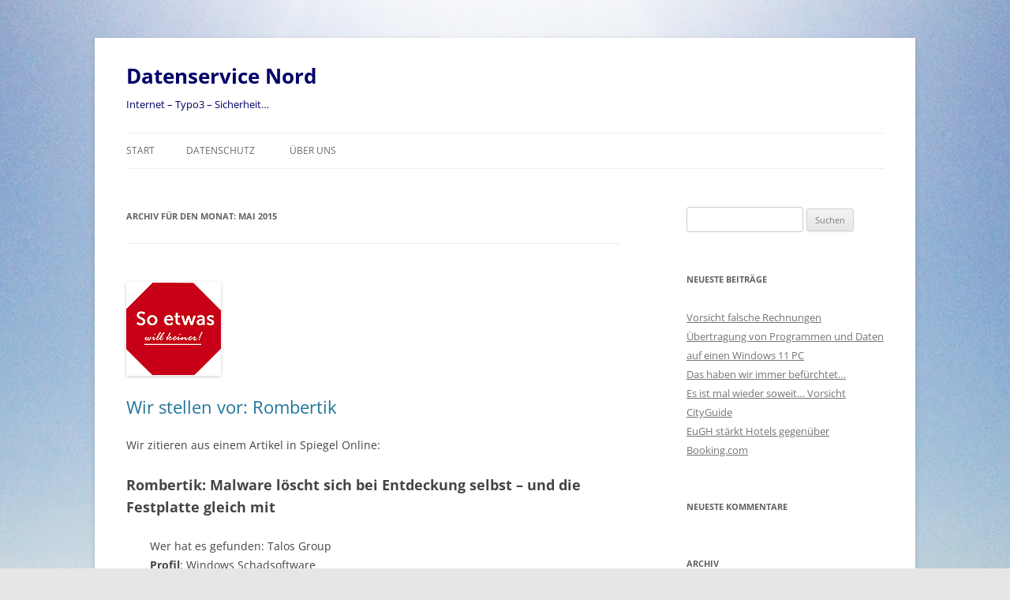

--- FILE ---
content_type: text/html; charset=UTF-8
request_url: https://blog.datenservice-nord.de/2015/05/
body_size: 9475
content:
<!DOCTYPE html>
<!--[if IE 7]>
<html class="ie ie7" lang="de">
<![endif]-->
<!--[if IE 8]>
<html class="ie ie8" lang="de">
<![endif]-->
<!--[if !(IE 7) & !(IE 8)]><!-->
<html lang="de">
<!--<![endif]-->
<head>
<meta charset="UTF-8" />
<meta name="viewport" content="width=device-width, initial-scale=1.0" />
<title>Mai | 2015 | Datenservice Nord</title>
<link rel="profile" href="https://gmpg.org/xfn/11" />
<link rel="pingback" href="https://blog.datenservice-nord.de/xmlrpc.php">
<!--[if lt IE 9]>
<script src="https://blog.datenservice-nord.de/wp-content/themes/twentytwelve/js/html5.js?ver=3.7.0" type="text/javascript"></script>
<![endif]-->
<meta name='robots' content='max-image-preview:large' />
	<style>img:is([sizes="auto" i], [sizes^="auto," i]) { contain-intrinsic-size: 3000px 1500px }</style>
	<link rel="alternate" type="application/rss+xml" title="Datenservice Nord &raquo; Feed" href="https://blog.datenservice-nord.de/feed/" />
<link rel="alternate" type="application/rss+xml" title="Datenservice Nord &raquo; Kommentar-Feed" href="https://blog.datenservice-nord.de/comments/feed/" />
<script type="text/javascript">
/* <![CDATA[ */
window._wpemojiSettings = {"baseUrl":"https:\/\/s.w.org\/images\/core\/emoji\/15.0.3\/72x72\/","ext":".png","svgUrl":"https:\/\/s.w.org\/images\/core\/emoji\/15.0.3\/svg\/","svgExt":".svg","source":{"concatemoji":"https:\/\/blog.datenservice-nord.de\/wp-includes\/js\/wp-emoji-release.min.js?ver=6.7.4"}};
/*! This file is auto-generated */
!function(i,n){var o,s,e;function c(e){try{var t={supportTests:e,timestamp:(new Date).valueOf()};sessionStorage.setItem(o,JSON.stringify(t))}catch(e){}}function p(e,t,n){e.clearRect(0,0,e.canvas.width,e.canvas.height),e.fillText(t,0,0);var t=new Uint32Array(e.getImageData(0,0,e.canvas.width,e.canvas.height).data),r=(e.clearRect(0,0,e.canvas.width,e.canvas.height),e.fillText(n,0,0),new Uint32Array(e.getImageData(0,0,e.canvas.width,e.canvas.height).data));return t.every(function(e,t){return e===r[t]})}function u(e,t,n){switch(t){case"flag":return n(e,"\ud83c\udff3\ufe0f\u200d\u26a7\ufe0f","\ud83c\udff3\ufe0f\u200b\u26a7\ufe0f")?!1:!n(e,"\ud83c\uddfa\ud83c\uddf3","\ud83c\uddfa\u200b\ud83c\uddf3")&&!n(e,"\ud83c\udff4\udb40\udc67\udb40\udc62\udb40\udc65\udb40\udc6e\udb40\udc67\udb40\udc7f","\ud83c\udff4\u200b\udb40\udc67\u200b\udb40\udc62\u200b\udb40\udc65\u200b\udb40\udc6e\u200b\udb40\udc67\u200b\udb40\udc7f");case"emoji":return!n(e,"\ud83d\udc26\u200d\u2b1b","\ud83d\udc26\u200b\u2b1b")}return!1}function f(e,t,n){var r="undefined"!=typeof WorkerGlobalScope&&self instanceof WorkerGlobalScope?new OffscreenCanvas(300,150):i.createElement("canvas"),a=r.getContext("2d",{willReadFrequently:!0}),o=(a.textBaseline="top",a.font="600 32px Arial",{});return e.forEach(function(e){o[e]=t(a,e,n)}),o}function t(e){var t=i.createElement("script");t.src=e,t.defer=!0,i.head.appendChild(t)}"undefined"!=typeof Promise&&(o="wpEmojiSettingsSupports",s=["flag","emoji"],n.supports={everything:!0,everythingExceptFlag:!0},e=new Promise(function(e){i.addEventListener("DOMContentLoaded",e,{once:!0})}),new Promise(function(t){var n=function(){try{var e=JSON.parse(sessionStorage.getItem(o));if("object"==typeof e&&"number"==typeof e.timestamp&&(new Date).valueOf()<e.timestamp+604800&&"object"==typeof e.supportTests)return e.supportTests}catch(e){}return null}();if(!n){if("undefined"!=typeof Worker&&"undefined"!=typeof OffscreenCanvas&&"undefined"!=typeof URL&&URL.createObjectURL&&"undefined"!=typeof Blob)try{var e="postMessage("+f.toString()+"("+[JSON.stringify(s),u.toString(),p.toString()].join(",")+"));",r=new Blob([e],{type:"text/javascript"}),a=new Worker(URL.createObjectURL(r),{name:"wpTestEmojiSupports"});return void(a.onmessage=function(e){c(n=e.data),a.terminate(),t(n)})}catch(e){}c(n=f(s,u,p))}t(n)}).then(function(e){for(var t in e)n.supports[t]=e[t],n.supports.everything=n.supports.everything&&n.supports[t],"flag"!==t&&(n.supports.everythingExceptFlag=n.supports.everythingExceptFlag&&n.supports[t]);n.supports.everythingExceptFlag=n.supports.everythingExceptFlag&&!n.supports.flag,n.DOMReady=!1,n.readyCallback=function(){n.DOMReady=!0}}).then(function(){return e}).then(function(){var e;n.supports.everything||(n.readyCallback(),(e=n.source||{}).concatemoji?t(e.concatemoji):e.wpemoji&&e.twemoji&&(t(e.twemoji),t(e.wpemoji)))}))}((window,document),window._wpemojiSettings);
/* ]]> */
</script>
<style id='wp-emoji-styles-inline-css' type='text/css'>

	img.wp-smiley, img.emoji {
		display: inline !important;
		border: none !important;
		box-shadow: none !important;
		height: 1em !important;
		width: 1em !important;
		margin: 0 0.07em !important;
		vertical-align: -0.1em !important;
		background: none !important;
		padding: 0 !important;
	}
</style>
<link rel='stylesheet' id='wp-block-library-css' href='https://blog.datenservice-nord.de/wp-includes/css/dist/block-library/style.min.css?ver=6.7.4' type='text/css' media='all' />
<style id='wp-block-library-theme-inline-css' type='text/css'>
.wp-block-audio :where(figcaption){color:#555;font-size:13px;text-align:center}.is-dark-theme .wp-block-audio :where(figcaption){color:#ffffffa6}.wp-block-audio{margin:0 0 1em}.wp-block-code{border:1px solid #ccc;border-radius:4px;font-family:Menlo,Consolas,monaco,monospace;padding:.8em 1em}.wp-block-embed :where(figcaption){color:#555;font-size:13px;text-align:center}.is-dark-theme .wp-block-embed :where(figcaption){color:#ffffffa6}.wp-block-embed{margin:0 0 1em}.blocks-gallery-caption{color:#555;font-size:13px;text-align:center}.is-dark-theme .blocks-gallery-caption{color:#ffffffa6}:root :where(.wp-block-image figcaption){color:#555;font-size:13px;text-align:center}.is-dark-theme :root :where(.wp-block-image figcaption){color:#ffffffa6}.wp-block-image{margin:0 0 1em}.wp-block-pullquote{border-bottom:4px solid;border-top:4px solid;color:currentColor;margin-bottom:1.75em}.wp-block-pullquote cite,.wp-block-pullquote footer,.wp-block-pullquote__citation{color:currentColor;font-size:.8125em;font-style:normal;text-transform:uppercase}.wp-block-quote{border-left:.25em solid;margin:0 0 1.75em;padding-left:1em}.wp-block-quote cite,.wp-block-quote footer{color:currentColor;font-size:.8125em;font-style:normal;position:relative}.wp-block-quote:where(.has-text-align-right){border-left:none;border-right:.25em solid;padding-left:0;padding-right:1em}.wp-block-quote:where(.has-text-align-center){border:none;padding-left:0}.wp-block-quote.is-large,.wp-block-quote.is-style-large,.wp-block-quote:where(.is-style-plain){border:none}.wp-block-search .wp-block-search__label{font-weight:700}.wp-block-search__button{border:1px solid #ccc;padding:.375em .625em}:where(.wp-block-group.has-background){padding:1.25em 2.375em}.wp-block-separator.has-css-opacity{opacity:.4}.wp-block-separator{border:none;border-bottom:2px solid;margin-left:auto;margin-right:auto}.wp-block-separator.has-alpha-channel-opacity{opacity:1}.wp-block-separator:not(.is-style-wide):not(.is-style-dots){width:100px}.wp-block-separator.has-background:not(.is-style-dots){border-bottom:none;height:1px}.wp-block-separator.has-background:not(.is-style-wide):not(.is-style-dots){height:2px}.wp-block-table{margin:0 0 1em}.wp-block-table td,.wp-block-table th{word-break:normal}.wp-block-table :where(figcaption){color:#555;font-size:13px;text-align:center}.is-dark-theme .wp-block-table :where(figcaption){color:#ffffffa6}.wp-block-video :where(figcaption){color:#555;font-size:13px;text-align:center}.is-dark-theme .wp-block-video :where(figcaption){color:#ffffffa6}.wp-block-video{margin:0 0 1em}:root :where(.wp-block-template-part.has-background){margin-bottom:0;margin-top:0;padding:1.25em 2.375em}
</style>
<style id='classic-theme-styles-inline-css' type='text/css'>
/*! This file is auto-generated */
.wp-block-button__link{color:#fff;background-color:#32373c;border-radius:9999px;box-shadow:none;text-decoration:none;padding:calc(.667em + 2px) calc(1.333em + 2px);font-size:1.125em}.wp-block-file__button{background:#32373c;color:#fff;text-decoration:none}
</style>
<style id='global-styles-inline-css' type='text/css'>
:root{--wp--preset--aspect-ratio--square: 1;--wp--preset--aspect-ratio--4-3: 4/3;--wp--preset--aspect-ratio--3-4: 3/4;--wp--preset--aspect-ratio--3-2: 3/2;--wp--preset--aspect-ratio--2-3: 2/3;--wp--preset--aspect-ratio--16-9: 16/9;--wp--preset--aspect-ratio--9-16: 9/16;--wp--preset--color--black: #000000;--wp--preset--color--cyan-bluish-gray: #abb8c3;--wp--preset--color--white: #fff;--wp--preset--color--pale-pink: #f78da7;--wp--preset--color--vivid-red: #cf2e2e;--wp--preset--color--luminous-vivid-orange: #ff6900;--wp--preset--color--luminous-vivid-amber: #fcb900;--wp--preset--color--light-green-cyan: #7bdcb5;--wp--preset--color--vivid-green-cyan: #00d084;--wp--preset--color--pale-cyan-blue: #8ed1fc;--wp--preset--color--vivid-cyan-blue: #0693e3;--wp--preset--color--vivid-purple: #9b51e0;--wp--preset--color--blue: #21759b;--wp--preset--color--dark-gray: #444;--wp--preset--color--medium-gray: #9f9f9f;--wp--preset--color--light-gray: #e6e6e6;--wp--preset--gradient--vivid-cyan-blue-to-vivid-purple: linear-gradient(135deg,rgba(6,147,227,1) 0%,rgb(155,81,224) 100%);--wp--preset--gradient--light-green-cyan-to-vivid-green-cyan: linear-gradient(135deg,rgb(122,220,180) 0%,rgb(0,208,130) 100%);--wp--preset--gradient--luminous-vivid-amber-to-luminous-vivid-orange: linear-gradient(135deg,rgba(252,185,0,1) 0%,rgba(255,105,0,1) 100%);--wp--preset--gradient--luminous-vivid-orange-to-vivid-red: linear-gradient(135deg,rgba(255,105,0,1) 0%,rgb(207,46,46) 100%);--wp--preset--gradient--very-light-gray-to-cyan-bluish-gray: linear-gradient(135deg,rgb(238,238,238) 0%,rgb(169,184,195) 100%);--wp--preset--gradient--cool-to-warm-spectrum: linear-gradient(135deg,rgb(74,234,220) 0%,rgb(151,120,209) 20%,rgb(207,42,186) 40%,rgb(238,44,130) 60%,rgb(251,105,98) 80%,rgb(254,248,76) 100%);--wp--preset--gradient--blush-light-purple: linear-gradient(135deg,rgb(255,206,236) 0%,rgb(152,150,240) 100%);--wp--preset--gradient--blush-bordeaux: linear-gradient(135deg,rgb(254,205,165) 0%,rgb(254,45,45) 50%,rgb(107,0,62) 100%);--wp--preset--gradient--luminous-dusk: linear-gradient(135deg,rgb(255,203,112) 0%,rgb(199,81,192) 50%,rgb(65,88,208) 100%);--wp--preset--gradient--pale-ocean: linear-gradient(135deg,rgb(255,245,203) 0%,rgb(182,227,212) 50%,rgb(51,167,181) 100%);--wp--preset--gradient--electric-grass: linear-gradient(135deg,rgb(202,248,128) 0%,rgb(113,206,126) 100%);--wp--preset--gradient--midnight: linear-gradient(135deg,rgb(2,3,129) 0%,rgb(40,116,252) 100%);--wp--preset--font-size--small: 13px;--wp--preset--font-size--medium: 20px;--wp--preset--font-size--large: 36px;--wp--preset--font-size--x-large: 42px;--wp--preset--spacing--20: 0.44rem;--wp--preset--spacing--30: 0.67rem;--wp--preset--spacing--40: 1rem;--wp--preset--spacing--50: 1.5rem;--wp--preset--spacing--60: 2.25rem;--wp--preset--spacing--70: 3.38rem;--wp--preset--spacing--80: 5.06rem;--wp--preset--shadow--natural: 6px 6px 9px rgba(0, 0, 0, 0.2);--wp--preset--shadow--deep: 12px 12px 50px rgba(0, 0, 0, 0.4);--wp--preset--shadow--sharp: 6px 6px 0px rgba(0, 0, 0, 0.2);--wp--preset--shadow--outlined: 6px 6px 0px -3px rgba(255, 255, 255, 1), 6px 6px rgba(0, 0, 0, 1);--wp--preset--shadow--crisp: 6px 6px 0px rgba(0, 0, 0, 1);}:where(.is-layout-flex){gap: 0.5em;}:where(.is-layout-grid){gap: 0.5em;}body .is-layout-flex{display: flex;}.is-layout-flex{flex-wrap: wrap;align-items: center;}.is-layout-flex > :is(*, div){margin: 0;}body .is-layout-grid{display: grid;}.is-layout-grid > :is(*, div){margin: 0;}:where(.wp-block-columns.is-layout-flex){gap: 2em;}:where(.wp-block-columns.is-layout-grid){gap: 2em;}:where(.wp-block-post-template.is-layout-flex){gap: 1.25em;}:where(.wp-block-post-template.is-layout-grid){gap: 1.25em;}.has-black-color{color: var(--wp--preset--color--black) !important;}.has-cyan-bluish-gray-color{color: var(--wp--preset--color--cyan-bluish-gray) !important;}.has-white-color{color: var(--wp--preset--color--white) !important;}.has-pale-pink-color{color: var(--wp--preset--color--pale-pink) !important;}.has-vivid-red-color{color: var(--wp--preset--color--vivid-red) !important;}.has-luminous-vivid-orange-color{color: var(--wp--preset--color--luminous-vivid-orange) !important;}.has-luminous-vivid-amber-color{color: var(--wp--preset--color--luminous-vivid-amber) !important;}.has-light-green-cyan-color{color: var(--wp--preset--color--light-green-cyan) !important;}.has-vivid-green-cyan-color{color: var(--wp--preset--color--vivid-green-cyan) !important;}.has-pale-cyan-blue-color{color: var(--wp--preset--color--pale-cyan-blue) !important;}.has-vivid-cyan-blue-color{color: var(--wp--preset--color--vivid-cyan-blue) !important;}.has-vivid-purple-color{color: var(--wp--preset--color--vivid-purple) !important;}.has-black-background-color{background-color: var(--wp--preset--color--black) !important;}.has-cyan-bluish-gray-background-color{background-color: var(--wp--preset--color--cyan-bluish-gray) !important;}.has-white-background-color{background-color: var(--wp--preset--color--white) !important;}.has-pale-pink-background-color{background-color: var(--wp--preset--color--pale-pink) !important;}.has-vivid-red-background-color{background-color: var(--wp--preset--color--vivid-red) !important;}.has-luminous-vivid-orange-background-color{background-color: var(--wp--preset--color--luminous-vivid-orange) !important;}.has-luminous-vivid-amber-background-color{background-color: var(--wp--preset--color--luminous-vivid-amber) !important;}.has-light-green-cyan-background-color{background-color: var(--wp--preset--color--light-green-cyan) !important;}.has-vivid-green-cyan-background-color{background-color: var(--wp--preset--color--vivid-green-cyan) !important;}.has-pale-cyan-blue-background-color{background-color: var(--wp--preset--color--pale-cyan-blue) !important;}.has-vivid-cyan-blue-background-color{background-color: var(--wp--preset--color--vivid-cyan-blue) !important;}.has-vivid-purple-background-color{background-color: var(--wp--preset--color--vivid-purple) !important;}.has-black-border-color{border-color: var(--wp--preset--color--black) !important;}.has-cyan-bluish-gray-border-color{border-color: var(--wp--preset--color--cyan-bluish-gray) !important;}.has-white-border-color{border-color: var(--wp--preset--color--white) !important;}.has-pale-pink-border-color{border-color: var(--wp--preset--color--pale-pink) !important;}.has-vivid-red-border-color{border-color: var(--wp--preset--color--vivid-red) !important;}.has-luminous-vivid-orange-border-color{border-color: var(--wp--preset--color--luminous-vivid-orange) !important;}.has-luminous-vivid-amber-border-color{border-color: var(--wp--preset--color--luminous-vivid-amber) !important;}.has-light-green-cyan-border-color{border-color: var(--wp--preset--color--light-green-cyan) !important;}.has-vivid-green-cyan-border-color{border-color: var(--wp--preset--color--vivid-green-cyan) !important;}.has-pale-cyan-blue-border-color{border-color: var(--wp--preset--color--pale-cyan-blue) !important;}.has-vivid-cyan-blue-border-color{border-color: var(--wp--preset--color--vivid-cyan-blue) !important;}.has-vivid-purple-border-color{border-color: var(--wp--preset--color--vivid-purple) !important;}.has-vivid-cyan-blue-to-vivid-purple-gradient-background{background: var(--wp--preset--gradient--vivid-cyan-blue-to-vivid-purple) !important;}.has-light-green-cyan-to-vivid-green-cyan-gradient-background{background: var(--wp--preset--gradient--light-green-cyan-to-vivid-green-cyan) !important;}.has-luminous-vivid-amber-to-luminous-vivid-orange-gradient-background{background: var(--wp--preset--gradient--luminous-vivid-amber-to-luminous-vivid-orange) !important;}.has-luminous-vivid-orange-to-vivid-red-gradient-background{background: var(--wp--preset--gradient--luminous-vivid-orange-to-vivid-red) !important;}.has-very-light-gray-to-cyan-bluish-gray-gradient-background{background: var(--wp--preset--gradient--very-light-gray-to-cyan-bluish-gray) !important;}.has-cool-to-warm-spectrum-gradient-background{background: var(--wp--preset--gradient--cool-to-warm-spectrum) !important;}.has-blush-light-purple-gradient-background{background: var(--wp--preset--gradient--blush-light-purple) !important;}.has-blush-bordeaux-gradient-background{background: var(--wp--preset--gradient--blush-bordeaux) !important;}.has-luminous-dusk-gradient-background{background: var(--wp--preset--gradient--luminous-dusk) !important;}.has-pale-ocean-gradient-background{background: var(--wp--preset--gradient--pale-ocean) !important;}.has-electric-grass-gradient-background{background: var(--wp--preset--gradient--electric-grass) !important;}.has-midnight-gradient-background{background: var(--wp--preset--gradient--midnight) !important;}.has-small-font-size{font-size: var(--wp--preset--font-size--small) !important;}.has-medium-font-size{font-size: var(--wp--preset--font-size--medium) !important;}.has-large-font-size{font-size: var(--wp--preset--font-size--large) !important;}.has-x-large-font-size{font-size: var(--wp--preset--font-size--x-large) !important;}
:where(.wp-block-post-template.is-layout-flex){gap: 1.25em;}:where(.wp-block-post-template.is-layout-grid){gap: 1.25em;}
:where(.wp-block-columns.is-layout-flex){gap: 2em;}:where(.wp-block-columns.is-layout-grid){gap: 2em;}
:root :where(.wp-block-pullquote){font-size: 1.5em;line-height: 1.6;}
</style>
<link rel='stylesheet' id='email-subscribers-css' href='https://blog.datenservice-nord.de/wp-content/plugins/email-subscribers/lite/public/css/email-subscribers-public.css?ver=5.7.52' type='text/css' media='all' />
<link rel='stylesheet' id='twentytwelve-fonts-css' href='https://blog.datenservice-nord.de/wp-content/themes/twentytwelve/fonts/font-open-sans.css?ver=20230328' type='text/css' media='all' />
<link rel='stylesheet' id='twentytwelve-style-css' href='https://blog.datenservice-nord.de/wp-content/themes/twentytwelve/style.css?ver=20241112' type='text/css' media='all' />
<link rel='stylesheet' id='twentytwelve-block-style-css' href='https://blog.datenservice-nord.de/wp-content/themes/twentytwelve/css/blocks.css?ver=20240812' type='text/css' media='all' />
<!--[if lt IE 9]>
<link rel='stylesheet' id='twentytwelve-ie-css' href='https://blog.datenservice-nord.de/wp-content/themes/twentytwelve/css/ie.css?ver=20240722' type='text/css' media='all' />
<![endif]-->
<link rel='stylesheet' id='embed-google-fonts-open-sans-css' href='https://blog.datenservice-nord.de/wp-content/embed-google-fonts/open-sans/_font.css?ver=local-2026-01' type='text/css' media='all' />
<link rel='stylesheet' id='embed-google-fonts-noto-serif-css' href='https://blog.datenservice-nord.de/wp-content/embed-google-fonts/noto-serif/_font.css?ver=local-2026-01' type='text/css' media='all' />
<script type="text/javascript" src="https://blog.datenservice-nord.de/wp-includes/js/jquery/jquery.min.js?ver=3.7.1" id="jquery-core-js"></script>
<script type="text/javascript" src="https://blog.datenservice-nord.de/wp-includes/js/jquery/jquery-migrate.min.js?ver=3.4.1" id="jquery-migrate-js"></script>
<script type="text/javascript" src="https://blog.datenservice-nord.de/wp-content/themes/twentytwelve/js/navigation.js?ver=20141205" id="twentytwelve-navigation-js" defer="defer" data-wp-strategy="defer"></script>
<link rel="https://api.w.org/" href="https://blog.datenservice-nord.de/wp-json/" /><link rel="EditURI" type="application/rsd+xml" title="RSD" href="https://blog.datenservice-nord.de/xmlrpc.php?rsd" />
<meta name="generator" content="WordPress 6.7.4" />
<style type="text/css">.recentcomments a{display:inline !important;padding:0 !important;margin:0 !important;}</style>	<style type="text/css" id="twentytwelve-header-css">
			.site-header h1 a,
		.site-header h2 {
			color: #000066;
		}
		</style>
	<style type="text/css" id="custom-background-css">
body.custom-background { background-image: url("https://blog.datenservice-nord.de/wp-content/uploads/2014/02/hg_blog.jpg"); background-position: center top; background-size: auto; background-repeat: no-repeat; background-attachment: fixed; }
</style>
	</head>

<body class="archive date custom-background wp-embed-responsive custom-font-enabled single-author">
<div id="page" class="hfeed site">
	<header id="masthead" class="site-header">
		<hgroup>
			<h1 class="site-title"><a href="https://blog.datenservice-nord.de/" rel="home">Datenservice Nord</a></h1>
			<h2 class="site-description">Internet &#8211; Typo3 &#8211; Sicherheit&#8230;</h2>
		</hgroup>

		<nav id="site-navigation" class="main-navigation">
			<button class="menu-toggle">Menü</button>
			<a class="assistive-text" href="#content">Zum Inhalt springen</a>
			<div class="nav-menu"><ul>
<li ><a href="https://blog.datenservice-nord.de/">Start</a></li><li class="page_item page-item-336"><a href="https://blog.datenservice-nord.de/datenschutz/">Datenschutz</a></li>
<li class="page_item page-item-15"><a href="https://blog.datenservice-nord.de/ueber-uns/">Über uns</a></li>
</ul></div>
		</nav><!-- #site-navigation -->

			</header><!-- #masthead -->

	<div id="main" class="wrapper">

	<section id="primary" class="site-content">
		<div id="content" role="main">

					<header class="archive-header">
				<h1 class="archive-title">
				Archiv für den Monat: <span>Mai 2015</span>				</h1>
			</header><!-- .archive-header -->

			
	<article id="post-197" class="post-197 post type-post status-publish format-standard has-post-thumbnail hentry category-vorsicht-falle">
				<header class="entry-header">
			<img width="120" height="119" src="https://blog.datenservice-nord.de/wp-content/uploads/2014/03/willichnicht_klein.gif" class="attachment-post-thumbnail size-post-thumbnail wp-post-image" alt="So etwas will keiner" decoding="async" />
						<h1 class="entry-title">
				<a href="https://blog.datenservice-nord.de/wir-stellen-vor-rombertik/" rel="bookmark">Wir stellen vor: Rombertik</a>
			</h1>
								</header><!-- .entry-header -->

				<div class="entry-content">
			<p>Wir zitieren aus einem Artikel in Spiegel Online:</p>
<h2 class="article-title"><span class="headline-intro">Rombertik:</span><span class="Apple-converted-space"> </span><span class="headline">Malware löscht sich bei Entdeckung selbst &#8211; und die Festplatte gleich mit</span></h2>
<p style="padding-left: 30px;">Wer hat es gefunden: Talos Group<br />
<strong>Profil</strong>: Windows Schadsoftware<br />
<strong>Ziel</strong>: zeichnet ungefiltert alles auf, was der Nutzer am PC macht<br />
<strong>Verbreitungsweg</strong>: über Spam- und Phishingmails<br />
<strong>Bei Entdeckung</strong>: 1.Löschen des MBR der Festplatte oder<br />
2. Verschlüsseln aller Daten der Festplatte</p>
<p>Über die Verbreitung von Rombertik sagt der Bericht der Talos Group nichts aus. Nutzern kann man nur die üblichen Verhaltensempfehlungen geben, Links und Anhänge in E-Mails von unbekannten Absendern nicht anzuklicken und aktuelle Sicherheitssoftware zu nutzen.</p>
<p>Hier der Link zum Artikel:<br />
<a href="http://www.spiegel.de/netzwelt/web/rombertik-neue-malware-loescht-sich-bei-entdeckung-selbst-a-1032095.html" target="_blank">http://www.spiegel.de/netzwelt/web/rombertik-neue-malware-loescht-sich-bei-entdeckung-selbst-a-1032095.html</a></p>
<p>Wenn die Leute, die so viel Hirn in diese Software investieren, nur die Hälfte davon in etwas wirklich Sinnvolles investieren würden, &#8230;.</p>
					</div><!-- .entry-content -->
		
		<footer class="entry-meta">
			Dieser Beitrag wurde am <a href="https://blog.datenservice-nord.de/wir-stellen-vor-rombertik/" title="10:54" rel="bookmark"><time class="entry-date" datetime="2015-05-06T10:54:02+02:00">6. Mai 2015</time></a><span class="by-author"> von <span class="author vcard"><a class="url fn n" href="https://blog.datenservice-nord.de/author/dsndsn/" title="Alle Beiträge von dsndsn anzeigen" rel="author">dsndsn</a></span></span> unter <a href="https://blog.datenservice-nord.de/category/vorsicht-falle/" rel="category tag">Vorsicht Falle !</a> veröffentlicht.								</footer><!-- .entry-meta -->
	</article><!-- #post -->

	<article id="post-195" class="post-195 post type-post status-publish format-standard has-post-thumbnail hentry category-vorsicht-falle">
				<header class="entry-header">
			<img width="120" height="119" src="https://blog.datenservice-nord.de/wp-content/uploads/2014/03/willichnicht_klein.gif" class="attachment-post-thumbnail size-post-thumbnail wp-post-image" alt="So etwas will keiner" decoding="async" />
						<h1 class="entry-title">
				<a href="https://blog.datenservice-nord.de/mal-wieder-vorsicht-mail/" rel="bookmark">Mal wieder &#8211; Vorsicht Mail !!!</a>
			</h1>
								</header><!-- .entry-header -->

				<div class="entry-content">
			<p>So kommt sie daher- sehr normal mit dem Betreff: &#8222;Reaktivierung erforderlich&#8220; und dem Absender: &#8222;Amazon Kundenservice&#8220;</p>
<p>Sehr nett wird uns erklärt, das bei  meinem Account &#8222;ungewöhnliche Aktivitäten&#8220; festgestellt wurden und &#8222;temporäre Einschränkungen&#8220; gemacht werden.<br />
Es wird der Grund genannt: &#8222;7 gescheiterte Loginversuche aus China von der IP-Adresse: <strong>45.410.938</strong> (oh da hat aber jemand sehr fundierte Kentnisse&#8230;)<br />
und ich kann diese &#8222;temporären Einschränkungen&#8220; durch eine &#8222;Verifizierung des Kontoinhabers&#8220; sofort aufheben und danach mein Konto &#8222;wie gewohnt nutzen&#8220; Dazu brauche ich nur dem Link folgen zu<strong> http://links.ga/rrXVJ</strong></p>
<p>Und ewig grüßt&#8230;. &#8211; Na Ihr wisst schon&#8230;.</p>
					</div><!-- .entry-content -->
		
		<footer class="entry-meta">
			Dieser Beitrag wurde am <a href="https://blog.datenservice-nord.de/mal-wieder-vorsicht-mail/" title="7:57" rel="bookmark"><time class="entry-date" datetime="2015-05-05T07:57:01+02:00">5. Mai 2015</time></a><span class="by-author"> von <span class="author vcard"><a class="url fn n" href="https://blog.datenservice-nord.de/author/dsndsn/" title="Alle Beiträge von dsndsn anzeigen" rel="author">dsndsn</a></span></span> unter <a href="https://blog.datenservice-nord.de/category/vorsicht-falle/" rel="category tag">Vorsicht Falle !</a> veröffentlicht.								</footer><!-- .entry-meta -->
	</article><!-- #post -->

		
		</div><!-- #content -->
	</section><!-- #primary -->


			<div id="secondary" class="widget-area" role="complementary">
			<aside id="search-2" class="widget widget_search"><form role="search" method="get" id="searchform" class="searchform" action="https://blog.datenservice-nord.de/">
				<div>
					<label class="screen-reader-text" for="s">Suche nach:</label>
					<input type="text" value="" name="s" id="s" />
					<input type="submit" id="searchsubmit" value="Suchen" />
				</div>
			</form></aside>
		<aside id="recent-posts-2" class="widget widget_recent_entries">
		<h3 class="widget-title">Neueste Beiträge</h3>
		<ul>
											<li>
					<a href="https://blog.datenservice-nord.de/vorsicht-falsche-rechnungen/">Vorsicht falsche Rechnungen</a>
									</li>
											<li>
					<a href="https://blog.datenservice-nord.de/uebertragung-von-programmen-und-daten-auf-einen-windows-11-pc/">Übertragung von Programmen und Daten auf einen Windows 11 PC</a>
									</li>
											<li>
					<a href="https://blog.datenservice-nord.de/das-haben-wir-immer-befuerchtet/">Das haben wir immer befürchtet&#8230;</a>
									</li>
											<li>
					<a href="https://blog.datenservice-nord.de/es-ist-mal-wieder-soweit-vorsicht-cityguide/">Es ist mal wieder soweit&#8230; Vorsicht CityGuide</a>
									</li>
											<li>
					<a href="https://blog.datenservice-nord.de/eugh-staerkt-hotels-gegenueber-booking-com/">EuGH stärkt Hotels gegenüber Booking.com</a>
									</li>
					</ul>

		</aside><aside id="recent-comments-2" class="widget widget_recent_comments"><h3 class="widget-title">Neueste Kommentare</h3><ul id="recentcomments"></ul></aside><aside id="archives-2" class="widget widget_archive"><h3 class="widget-title">Archiv</h3>
			<ul>
					<li><a href='https://blog.datenservice-nord.de/2025/07/'>Juli 2025</a></li>
	<li><a href='https://blog.datenservice-nord.de/2025/02/'>Februar 2025</a></li>
	<li><a href='https://blog.datenservice-nord.de/2025/01/'>Januar 2025</a></li>
	<li><a href='https://blog.datenservice-nord.de/2024/09/'>September 2024</a></li>
	<li><a href='https://blog.datenservice-nord.de/2024/07/'>Juli 2024</a></li>
	<li><a href='https://blog.datenservice-nord.de/2024/01/'>Januar 2024</a></li>
	<li><a href='https://blog.datenservice-nord.de/2023/05/'>Mai 2023</a></li>
	<li><a href='https://blog.datenservice-nord.de/2023/01/'>Januar 2023</a></li>
	<li><a href='https://blog.datenservice-nord.de/2022/11/'>November 2022</a></li>
	<li><a href='https://blog.datenservice-nord.de/2022/09/'>September 2022</a></li>
	<li><a href='https://blog.datenservice-nord.de/2022/03/'>März 2022</a></li>
	<li><a href='https://blog.datenservice-nord.de/2020/03/'>März 2020</a></li>
	<li><a href='https://blog.datenservice-nord.de/2019/06/'>Juni 2019</a></li>
	<li><a href='https://blog.datenservice-nord.de/2019/01/'>Januar 2019</a></li>
	<li><a href='https://blog.datenservice-nord.de/2018/12/'>Dezember 2018</a></li>
	<li><a href='https://blog.datenservice-nord.de/2017/11/'>November 2017</a></li>
	<li><a href='https://blog.datenservice-nord.de/2017/10/'>Oktober 2017</a></li>
	<li><a href='https://blog.datenservice-nord.de/2017/05/'>Mai 2017</a></li>
	<li><a href='https://blog.datenservice-nord.de/2017/04/'>April 2017</a></li>
	<li><a href='https://blog.datenservice-nord.de/2017/03/'>März 2017</a></li>
	<li><a href='https://blog.datenservice-nord.de/2017/02/'>Februar 2017</a></li>
	<li><a href='https://blog.datenservice-nord.de/2017/01/'>Januar 2017</a></li>
	<li><a href='https://blog.datenservice-nord.de/2016/11/'>November 2016</a></li>
	<li><a href='https://blog.datenservice-nord.de/2016/09/'>September 2016</a></li>
	<li><a href='https://blog.datenservice-nord.de/2016/08/'>August 2016</a></li>
	<li><a href='https://blog.datenservice-nord.de/2016/07/'>Juli 2016</a></li>
	<li><a href='https://blog.datenservice-nord.de/2016/06/'>Juni 2016</a></li>
	<li><a href='https://blog.datenservice-nord.de/2016/03/'>März 2016</a></li>
	<li><a href='https://blog.datenservice-nord.de/2016/01/'>Januar 2016</a></li>
	<li><a href='https://blog.datenservice-nord.de/2015/10/'>Oktober 2015</a></li>
	<li><a href='https://blog.datenservice-nord.de/2015/05/' aria-current="page">Mai 2015</a></li>
	<li><a href='https://blog.datenservice-nord.de/2015/04/'>April 2015</a></li>
	<li><a href='https://blog.datenservice-nord.de/2015/03/'>März 2015</a></li>
	<li><a href='https://blog.datenservice-nord.de/2014/12/'>Dezember 2014</a></li>
	<li><a href='https://blog.datenservice-nord.de/2014/09/'>September 2014</a></li>
	<li><a href='https://blog.datenservice-nord.de/2014/08/'>August 2014</a></li>
	<li><a href='https://blog.datenservice-nord.de/2014/07/'>Juli 2014</a></li>
	<li><a href='https://blog.datenservice-nord.de/2014/06/'>Juni 2014</a></li>
	<li><a href='https://blog.datenservice-nord.de/2014/05/'>Mai 2014</a></li>
	<li><a href='https://blog.datenservice-nord.de/2014/04/'>April 2014</a></li>
	<li><a href='https://blog.datenservice-nord.de/2014/03/'>März 2014</a></li>
	<li><a href='https://blog.datenservice-nord.de/2014/02/'>Februar 2014</a></li>
			</ul>

			</aside><aside id="categories-2" class="widget widget_categories"><h3 class="widget-title">Kategorien</h3>
			<ul>
					<li class="cat-item cat-item-1"><a href="https://blog.datenservice-nord.de/category/allgemein/">Allgemein</a>
</li>
	<li class="cat-item cat-item-28"><a href="https://blog.datenservice-nord.de/category/schoene-neue-welt/">Schöne neue Welt</a>
</li>
	<li class="cat-item cat-item-32"><a href="https://blog.datenservice-nord.de/category/software-browser-mailclients/">Software / Browser / Mailclients</a>
</li>
	<li class="cat-item cat-item-26"><a href="https://blog.datenservice-nord.de/category/technik/">Technik</a>
</li>
	<li class="cat-item cat-item-17"><a href="https://blog.datenservice-nord.de/category/typo3-how-to/">Typo3 &#8211; How to</a>
</li>
	<li class="cat-item cat-item-4"><a href="https://blog.datenservice-nord.de/category/ueber-unsere-kunden/">Über unsere Kunden</a>
</li>
	<li class="cat-item cat-item-6"><a href="https://blog.datenservice-nord.de/category/vorsicht-falle/">Vorsicht Falle !</a>
</li>
			</ul>

			</aside><aside id="email-subscribers-form-1" class="widget widget_email-subscribers-form"><div class="emaillist" id="es_form_f1-n1"><form action="/2015/05/#es_form_f1-n1" method="post" class="es_subscription_form es_shortcode_form  es_ajax_subscription_form" id="es_subscription_form_697d3ed574b8c" data-source="ig-es" data-form-id="1"><input type="hidden" name="esfpx_form_id" value="1" /><input type="hidden" name="esfpx_lists[]" value="da882181b4a7" /><input type="hidden" name="es" value="subscribe" />
			<input type="hidden" name="esfpx_es_form_identifier" value="f1-n1" />
			<input type="hidden" name="esfpx_es_email_page" value="195" />
			<input type="hidden" name="esfpx_es_email_page_url" value="https://blog.datenservice-nord.de/mal-wieder-vorsicht-mail/" />
			<input type="hidden" name="esfpx_status" value="Unconfirmed" />
			<input type="hidden" name="esfpx_es-subscribe" id="es-subscribe-697d3ed574b8c" value="d0cbd9fea3" />
			<label aria-hidden="true"><span hidden>Please leave this field empty.</span><input type="email" name="esfpx_es_hp_email" class="es_required_field" tabindex="-1" autocomplete="-1" value="" /></label><style>form.es_subscription_form[data-form-id="1"] * { box-sizing: border-box; } body {margin: 0;}form[data-form-id="1"] .es-form-field-container .gjs-row{display:flex;justify-content:flex-start;align-items:stretch;flex-wrap:nowrap;}form[data-form-id="1"] .es-form-field-container .gjs-cell{flex-grow:1;flex-basis:100%;}form[data-form-id="1"] .es-form-field-container .gjs-cell[data-highlightable="1"]:empty{border-top-width:1px;border-right-width:1px;border-bottom-width:1px;border-left-width:1px;border-top-style:dashed;border-right-style:dashed;border-bottom-style:dashed;border-left-style:dashed;border-top-color:rgb(204, 204, 204);border-right-color:rgb(204, 204, 204);border-bottom-color:rgb(204, 204, 204);border-left-color:rgb(204, 204, 204);border-image-source:initial;border-image-slice:initial;border-image-width:initial;border-image-outset:initial;border-image-repeat:initial;height:30px;}form[data-form-id="1"] .es-form-field-container .gjs-row .gjs-cell input[type="checkbox"], form[data-form-id="1"] .es-form-field-container .gjs-row .gjs-cell input[type="radio"]{margin-top:0px;margin-right:5px;margin-bottom:0px;margin-left:0px;width:auto;}form[data-form-id="1"] .es-form-field-container .gjs-row{margin-bottom:0.6em;}form[data-form-id="1"] .es-form-field-container label.es-field-label{display:block;}@media (max-width: 320px){form[data-form-id="1"] .es-form-field-container{padding-top:1rem;padding-right:1rem;padding-bottom:1rem;padding-left:1rem;}}</style><div class="es-form-field-container"><div class="gjs-row"><div class="gjs-cell"><label for="esfpx_name_e93fb7b28432b" class="es-field-label">Name</label><input type="text" name="esfpx_name" autocomplete="off" placeholder="Enter your name" class="es-name" id="esfpx_name_e93fb7b28432b" /></div></div><div class="gjs-row"><div class="gjs-cell"><label for="esfpx_email_e93fb7b28432b" class="es-field-label">Email</label><input type="email" required class="es-email" name="esfpx_email" autocomplete="off" placeholder="Enter your email" id="esfpx_email_e93fb7b28432b" /></div></div><div class="gjs-row"><div class="gjs-cell"><input type="submit" name="submit" value="Subscribe" /></div></div></div><span class="es_spinner_image" id="spinner-image"><img src="https://blog.datenservice-nord.de/wp-content/plugins/email-subscribers/lite/public/images/spinner.gif" alt="Loading" /></span></form><span class="es_subscription_message " id="es_subscription_message_697d3ed574b8c" role="alert" aria-live="assertive"></span></div></aside>		</div><!-- #secondary -->
		</div><!-- #main .wrapper -->
	<footer id="colophon" role="contentinfo">
		<div class="site-info">
									<a href="https://de.wordpress.org/" class="imprint" title="Semantic Personal Publishing Platform">
				Mit Stolz präsentiert von WordPress			</a>
		</div><!-- .site-info -->
	</footer><!-- #colophon -->
</div><!-- #page -->

<script type="text/javascript" id="email-subscribers-js-extra">
/* <![CDATA[ */
var es_data = {"messages":{"es_empty_email_notice":"Bitte gib eine E-Mail Adresse ein","es_rate_limit_notice":"You need to wait for some time before subscribing again","es_single_optin_success_message":"Erfolgreich angemeldet.","es_email_exists_notice":"Diese E-Mail Adresse ist bereits registriert!","es_unexpected_error_notice":"Entschuldigung! Ein unerwarteter Fehler ist aufgetreten.","es_invalid_email_notice":"Ung\u00fcltige E-Mail Adresse","es_try_later_notice":"Bitte versuche es in K\u00fcrze nochmal"},"es_ajax_url":"https:\/\/blog.datenservice-nord.de\/wp-admin\/admin-ajax.php"};
/* ]]> */
</script>
<script type="text/javascript" src="https://blog.datenservice-nord.de/wp-content/plugins/email-subscribers/lite/public/js/email-subscribers-public.js?ver=5.7.52" id="email-subscribers-js"></script>
</body>
</html>
<!--
Performance optimized by Redis Object Cache. Learn more: https://wprediscache.com

Erhielt 733 Objects (180 KB) von Redis beim Benutzen von Predis (v2.1.2).
-->
